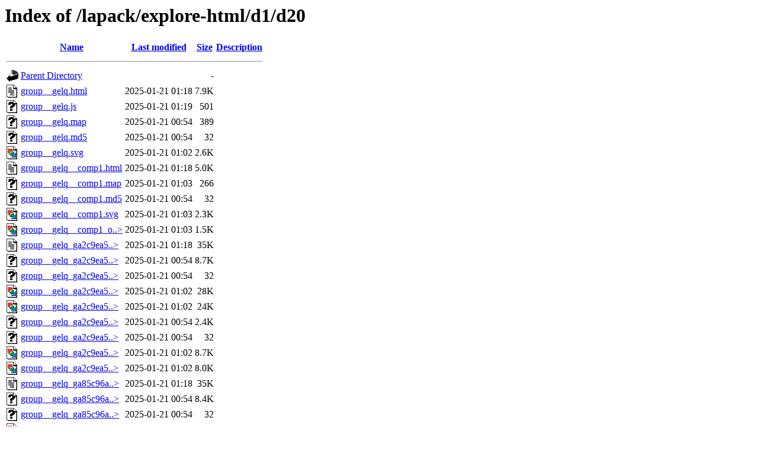

--- FILE ---
content_type: text/html;charset=ISO-8859-1
request_url: https://netlib.org/lapack/explore-html/d1/d20/?C=D;O=A
body_size: 13754
content:
<!DOCTYPE HTML PUBLIC "-//W3C//DTD HTML 3.2 Final//EN">
<html>
 <head>
  <title>Index of /lapack/explore-html/d1/d20</title>
 </head>
 <body>
<h1>Index of /lapack/explore-html/d1/d20</h1>
  <table>
   <tr><th valign="top"><img src="/icons/blank.gif" alt="[ICO]"></th><th><a href="?C=N;O=A">Name</a></th><th><a href="?C=M;O=A">Last modified</a></th><th><a href="?C=S;O=A">Size</a></th><th><a href="?C=D;O=D">Description</a></th></tr>
   <tr><th colspan="5"><hr></th></tr>
<tr><td valign="top"><img src="/icons/back.gif" alt="[PARENTDIR]"></td><td><a href="/lapack/explore-html/d1/">Parent Directory</a>       </td><td>&nbsp;</td><td align="right">  - </td><td>&nbsp;</td></tr>
<tr><td valign="top"><img src="/icons/text.gif" alt="[TXT]"></td><td><a href="group__gelq.html">group__gelq.html</a>       </td><td align="right">2025-01-21 01:18  </td><td align="right">7.9K</td><td>&nbsp;</td></tr>
<tr><td valign="top"><img src="/icons/unknown.gif" alt="[   ]"></td><td><a href="group__gelq.js">group__gelq.js</a>         </td><td align="right">2025-01-21 01:19  </td><td align="right">501 </td><td>&nbsp;</td></tr>
<tr><td valign="top"><img src="/icons/unknown.gif" alt="[   ]"></td><td><a href="group__gelq.map">group__gelq.map</a>        </td><td align="right">2025-01-21 00:54  </td><td align="right">389 </td><td>&nbsp;</td></tr>
<tr><td valign="top"><img src="/icons/unknown.gif" alt="[   ]"></td><td><a href="group__gelq.md5">group__gelq.md5</a>        </td><td align="right">2025-01-21 00:54  </td><td align="right"> 32 </td><td>&nbsp;</td></tr>
<tr><td valign="top"><img src="/icons/image2.gif" alt="[IMG]"></td><td><a href="group__gelq.svg">group__gelq.svg</a>        </td><td align="right">2025-01-21 01:02  </td><td align="right">2.6K</td><td>&nbsp;</td></tr>
<tr><td valign="top"><img src="/icons/text.gif" alt="[TXT]"></td><td><a href="group__gelq__comp1.html">group__gelq__comp1.html</a></td><td align="right">2025-01-21 01:18  </td><td align="right">5.0K</td><td>&nbsp;</td></tr>
<tr><td valign="top"><img src="/icons/unknown.gif" alt="[   ]"></td><td><a href="group__gelq__comp1.map">group__gelq__comp1.map</a> </td><td align="right">2025-01-21 01:03  </td><td align="right">266 </td><td>&nbsp;</td></tr>
<tr><td valign="top"><img src="/icons/unknown.gif" alt="[   ]"></td><td><a href="group__gelq__comp1.md5">group__gelq__comp1.md5</a> </td><td align="right">2025-01-21 00:54  </td><td align="right"> 32 </td><td>&nbsp;</td></tr>
<tr><td valign="top"><img src="/icons/image2.gif" alt="[IMG]"></td><td><a href="group__gelq__comp1.svg">group__gelq__comp1.svg</a> </td><td align="right">2025-01-21 01:03  </td><td align="right">2.3K</td><td>&nbsp;</td></tr>
<tr><td valign="top"><img src="/icons/image2.gif" alt="[IMG]"></td><td><a href="group__gelq__comp1_org.svg">group__gelq__comp1_o..&gt;</a></td><td align="right">2025-01-21 01:03  </td><td align="right">1.5K</td><td>&nbsp;</td></tr>
<tr><td valign="top"><img src="/icons/text.gif" alt="[TXT]"></td><td><a href="group__gelq_ga2c9ea526501dee3c24b31d2f7e19d748.html">group__gelq_ga2c9ea5..&gt;</a></td><td align="right">2025-01-21 01:18  </td><td align="right"> 35K</td><td>&nbsp;</td></tr>
<tr><td valign="top"><img src="/icons/unknown.gif" alt="[   ]"></td><td><a href="group__gelq_ga2c9ea526501dee3c24b31d2f7e19d748_ga2c9ea526501dee3c24b31d2f7e19d748_cgraph.map">group__gelq_ga2c9ea5..&gt;</a></td><td align="right">2025-01-21 00:54  </td><td align="right">8.7K</td><td>&nbsp;</td></tr>
<tr><td valign="top"><img src="/icons/unknown.gif" alt="[   ]"></td><td><a href="group__gelq_ga2c9ea526501dee3c24b31d2f7e19d748_ga2c9ea526501dee3c24b31d2f7e19d748_cgraph.md5">group__gelq_ga2c9ea5..&gt;</a></td><td align="right">2025-01-21 00:54  </td><td align="right"> 32 </td><td>&nbsp;</td></tr>
<tr><td valign="top"><img src="/icons/image2.gif" alt="[IMG]"></td><td><a href="group__gelq_ga2c9ea526501dee3c24b31d2f7e19d748_ga2c9ea526501dee3c24b31d2f7e19d748_cgraph.svg">group__gelq_ga2c9ea5..&gt;</a></td><td align="right">2025-01-21 01:02  </td><td align="right"> 28K</td><td>&nbsp;</td></tr>
<tr><td valign="top"><img src="/icons/image2.gif" alt="[IMG]"></td><td><a href="group__gelq_ga2c9ea526501dee3c24b31d2f7e19d748_ga2c9ea526501dee3c24b31d2f7e19d748_cgraph_org.svg">group__gelq_ga2c9ea5..&gt;</a></td><td align="right">2025-01-21 01:02  </td><td align="right"> 24K</td><td>&nbsp;</td></tr>
<tr><td valign="top"><img src="/icons/unknown.gif" alt="[   ]"></td><td><a href="group__gelq_ga2c9ea526501dee3c24b31d2f7e19d748_ga2c9ea526501dee3c24b31d2f7e19d748_icgraph.map">group__gelq_ga2c9ea5..&gt;</a></td><td align="right">2025-01-21 00:54  </td><td align="right">2.4K</td><td>&nbsp;</td></tr>
<tr><td valign="top"><img src="/icons/unknown.gif" alt="[   ]"></td><td><a href="group__gelq_ga2c9ea526501dee3c24b31d2f7e19d748_ga2c9ea526501dee3c24b31d2f7e19d748_icgraph.md5">group__gelq_ga2c9ea5..&gt;</a></td><td align="right">2025-01-21 00:54  </td><td align="right"> 32 </td><td>&nbsp;</td></tr>
<tr><td valign="top"><img src="/icons/image2.gif" alt="[IMG]"></td><td><a href="group__gelq_ga2c9ea526501dee3c24b31d2f7e19d748_ga2c9ea526501dee3c24b31d2f7e19d748_icgraph.svg">group__gelq_ga2c9ea5..&gt;</a></td><td align="right">2025-01-21 01:02  </td><td align="right">8.7K</td><td>&nbsp;</td></tr>
<tr><td valign="top"><img src="/icons/image2.gif" alt="[IMG]"></td><td><a href="group__gelq_ga2c9ea526501dee3c24b31d2f7e19d748_ga2c9ea526501dee3c24b31d2f7e19d748_icgraph_org.svg">group__gelq_ga2c9ea5..&gt;</a></td><td align="right">2025-01-21 01:02  </td><td align="right">8.0K</td><td>&nbsp;</td></tr>
<tr><td valign="top"><img src="/icons/text.gif" alt="[TXT]"></td><td><a href="group__gelq_ga85c96a231d25a690cd7a5ce29c136003.html">group__gelq_ga85c96a..&gt;</a></td><td align="right">2025-01-21 01:18  </td><td align="right"> 35K</td><td>&nbsp;</td></tr>
<tr><td valign="top"><img src="/icons/unknown.gif" alt="[   ]"></td><td><a href="group__gelq_ga85c96a231d25a690cd7a5ce29c136003_ga85c96a231d25a690cd7a5ce29c136003_cgraph.map">group__gelq_ga85c96a..&gt;</a></td><td align="right">2025-01-21 00:54  </td><td align="right">8.4K</td><td>&nbsp;</td></tr>
<tr><td valign="top"><img src="/icons/unknown.gif" alt="[   ]"></td><td><a href="group__gelq_ga85c96a231d25a690cd7a5ce29c136003_ga85c96a231d25a690cd7a5ce29c136003_cgraph.md5">group__gelq_ga85c96a..&gt;</a></td><td align="right">2025-01-21 00:54  </td><td align="right"> 32 </td><td>&nbsp;</td></tr>
<tr><td valign="top"><img src="/icons/image2.gif" alt="[IMG]"></td><td><a href="group__gelq_ga85c96a231d25a690cd7a5ce29c136003_ga85c96a231d25a690cd7a5ce29c136003_cgraph.svg">group__gelq_ga85c96a..&gt;</a></td><td align="right">2025-01-21 01:02  </td><td align="right"> 24K</td><td>&nbsp;</td></tr>
<tr><td valign="top"><img src="/icons/image2.gif" alt="[IMG]"></td><td><a href="group__gelq_ga85c96a231d25a690cd7a5ce29c136003_ga85c96a231d25a690cd7a5ce29c136003_cgraph_org.svg">group__gelq_ga85c96a..&gt;</a></td><td align="right">2025-01-21 01:02  </td><td align="right"> 23K</td><td>&nbsp;</td></tr>
<tr><td valign="top"><img src="/icons/unknown.gif" alt="[   ]"></td><td><a href="group__gelq_ga85c96a231d25a690cd7a5ce29c136003_ga85c96a231d25a690cd7a5ce29c136003_icgraph.map">group__gelq_ga85c96a..&gt;</a></td><td align="right">2025-01-21 00:54  </td><td align="right">2.4K</td><td>&nbsp;</td></tr>
<tr><td valign="top"><img src="/icons/unknown.gif" alt="[   ]"></td><td><a href="group__gelq_ga85c96a231d25a690cd7a5ce29c136003_ga85c96a231d25a690cd7a5ce29c136003_icgraph.md5">group__gelq_ga85c96a..&gt;</a></td><td align="right">2025-01-21 00:54  </td><td align="right"> 32 </td><td>&nbsp;</td></tr>
<tr><td valign="top"><img src="/icons/image2.gif" alt="[IMG]"></td><td><a href="group__gelq_ga85c96a231d25a690cd7a5ce29c136003_ga85c96a231d25a690cd7a5ce29c136003_icgraph.svg">group__gelq_ga85c96a..&gt;</a></td><td align="right">2025-01-21 01:02  </td><td align="right">8.7K</td><td>&nbsp;</td></tr>
<tr><td valign="top"><img src="/icons/image2.gif" alt="[IMG]"></td><td><a href="group__gelq_ga85c96a231d25a690cd7a5ce29c136003_ga85c96a231d25a690cd7a5ce29c136003_icgraph_org.svg">group__gelq_ga85c96a..&gt;</a></td><td align="right">2025-01-21 01:02  </td><td align="right">8.0K</td><td>&nbsp;</td></tr>
<tr><td valign="top"><img src="/icons/text.gif" alt="[TXT]"></td><td><a href="group__gelq_gab5fe18ab9c49901a8553ea9146bc6129.html">group__gelq_gab5fe18..&gt;</a></td><td align="right">2025-01-21 01:18  </td><td align="right"> 36K</td><td>&nbsp;</td></tr>
<tr><td valign="top"><img src="/icons/unknown.gif" alt="[   ]"></td><td><a href="group__gelq_gab5fe18ab9c49901a8553ea9146bc6129_gab5fe18ab9c49901a8553ea9146bc6129_cgraph.map">group__gelq_gab5fe18..&gt;</a></td><td align="right">2025-01-21 00:54  </td><td align="right"> 14K</td><td>&nbsp;</td></tr>
<tr><td valign="top"><img src="/icons/unknown.gif" alt="[   ]"></td><td><a href="group__gelq_gab5fe18ab9c49901a8553ea9146bc6129_gab5fe18ab9c49901a8553ea9146bc6129_cgraph.md5">group__gelq_gab5fe18..&gt;</a></td><td align="right">2025-01-21 00:54  </td><td align="right"> 32 </td><td>&nbsp;</td></tr>
<tr><td valign="top"><img src="/icons/image2.gif" alt="[IMG]"></td><td><a href="group__gelq_gab5fe18ab9c49901a8553ea9146bc6129_gab5fe18ab9c49901a8553ea9146bc6129_cgraph.svg">group__gelq_gab5fe18..&gt;</a></td><td align="right">2025-01-21 01:02  </td><td align="right"> 41K</td><td>&nbsp;</td></tr>
<tr><td valign="top"><img src="/icons/image2.gif" alt="[IMG]"></td><td><a href="group__gelq_gab5fe18ab9c49901a8553ea9146bc6129_gab5fe18ab9c49901a8553ea9146bc6129_cgraph_org.svg">group__gelq_gab5fe18..&gt;</a></td><td align="right">2025-01-21 01:02  </td><td align="right"> 37K</td><td>&nbsp;</td></tr>
<tr><td valign="top"><img src="/icons/unknown.gif" alt="[   ]"></td><td><a href="group__gelq_gab5fe18ab9c49901a8553ea9146bc6129_gab5fe18ab9c49901a8553ea9146bc6129_icgraph.map">group__gelq_gab5fe18..&gt;</a></td><td align="right">2025-01-21 00:54  </td><td align="right">2.4K</td><td>&nbsp;</td></tr>
<tr><td valign="top"><img src="/icons/unknown.gif" alt="[   ]"></td><td><a href="group__gelq_gab5fe18ab9c49901a8553ea9146bc6129_gab5fe18ab9c49901a8553ea9146bc6129_icgraph.md5">group__gelq_gab5fe18..&gt;</a></td><td align="right">2025-01-21 00:54  </td><td align="right"> 32 </td><td>&nbsp;</td></tr>
<tr><td valign="top"><img src="/icons/image2.gif" alt="[IMG]"></td><td><a href="group__gelq_gab5fe18ab9c49901a8553ea9146bc6129_gab5fe18ab9c49901a8553ea9146bc6129_icgraph.svg">group__gelq_gab5fe18..&gt;</a></td><td align="right">2025-01-21 01:02  </td><td align="right">8.7K</td><td>&nbsp;</td></tr>
<tr><td valign="top"><img src="/icons/image2.gif" alt="[IMG]"></td><td><a href="group__gelq_gab5fe18ab9c49901a8553ea9146bc6129_gab5fe18ab9c49901a8553ea9146bc6129_icgraph_org.svg">group__gelq_gab5fe18..&gt;</a></td><td align="right">2025-01-21 01:02  </td><td align="right">8.0K</td><td>&nbsp;</td></tr>
<tr><td valign="top"><img src="/icons/text.gif" alt="[TXT]"></td><td><a href="group__gelq_gad699000ab383b7435eae56e78f7c3bc6.html">group__gelq_gad69900..&gt;</a></td><td align="right">2025-01-21 01:18  </td><td align="right"> 36K</td><td>&nbsp;</td></tr>
<tr><td valign="top"><img src="/icons/unknown.gif" alt="[   ]"></td><td><a href="group__gelq_gad699000ab383b7435eae56e78f7c3bc6_gad699000ab383b7435eae56e78f7c3bc6_cgraph.map">group__gelq_gad69900..&gt;</a></td><td align="right">2025-01-21 00:54  </td><td align="right">8.5K</td><td>&nbsp;</td></tr>
<tr><td valign="top"><img src="/icons/unknown.gif" alt="[   ]"></td><td><a href="group__gelq_gad699000ab383b7435eae56e78f7c3bc6_gad699000ab383b7435eae56e78f7c3bc6_cgraph.md5">group__gelq_gad69900..&gt;</a></td><td align="right">2025-01-21 00:54  </td><td align="right"> 32 </td><td>&nbsp;</td></tr>
<tr><td valign="top"><img src="/icons/image2.gif" alt="[IMG]"></td><td><a href="group__gelq_gad699000ab383b7435eae56e78f7c3bc6_gad699000ab383b7435eae56e78f7c3bc6_cgraph.svg">group__gelq_gad69900..&gt;</a></td><td align="right">2025-01-21 01:02  </td><td align="right"> 28K</td><td>&nbsp;</td></tr>
<tr><td valign="top"><img src="/icons/image2.gif" alt="[IMG]"></td><td><a href="group__gelq_gad699000ab383b7435eae56e78f7c3bc6_gad699000ab383b7435eae56e78f7c3bc6_cgraph_org.svg">group__gelq_gad69900..&gt;</a></td><td align="right">2025-01-21 01:02  </td><td align="right"> 24K</td><td>&nbsp;</td></tr>
<tr><td valign="top"><img src="/icons/unknown.gif" alt="[   ]"></td><td><a href="group__gelq_gad699000ab383b7435eae56e78f7c3bc6_gad699000ab383b7435eae56e78f7c3bc6_icgraph.map">group__gelq_gad69900..&gt;</a></td><td align="right">2025-01-21 00:54  </td><td align="right">2.4K</td><td>&nbsp;</td></tr>
<tr><td valign="top"><img src="/icons/unknown.gif" alt="[   ]"></td><td><a href="group__gelq_gad699000ab383b7435eae56e78f7c3bc6_gad699000ab383b7435eae56e78f7c3bc6_icgraph.md5">group__gelq_gad69900..&gt;</a></td><td align="right">2025-01-21 00:54  </td><td align="right"> 32 </td><td>&nbsp;</td></tr>
<tr><td valign="top"><img src="/icons/image2.gif" alt="[IMG]"></td><td><a href="group__gelq_gad699000ab383b7435eae56e78f7c3bc6_gad699000ab383b7435eae56e78f7c3bc6_icgraph.svg">group__gelq_gad69900..&gt;</a></td><td align="right">2025-01-21 01:02  </td><td align="right">8.7K</td><td>&nbsp;</td></tr>
<tr><td valign="top"><img src="/icons/image2.gif" alt="[IMG]"></td><td><a href="group__gelq_gad699000ab383b7435eae56e78f7c3bc6_gad699000ab383b7435eae56e78f7c3bc6_icgraph_org.svg">group__gelq_gad69900..&gt;</a></td><td align="right">2025-01-21 01:02  </td><td align="right">8.0K</td><td>&nbsp;</td></tr>
<tr><td valign="top"><img src="/icons/image2.gif" alt="[IMG]"></td><td><a href="group__gelq_org.svg">group__gelq_org.svg</a>    </td><td align="right">2025-01-21 01:02  </td><td align="right">1.8K</td><td>&nbsp;</td></tr>
   <tr><th colspan="5"><hr></th></tr>
</table>
</body></html>
